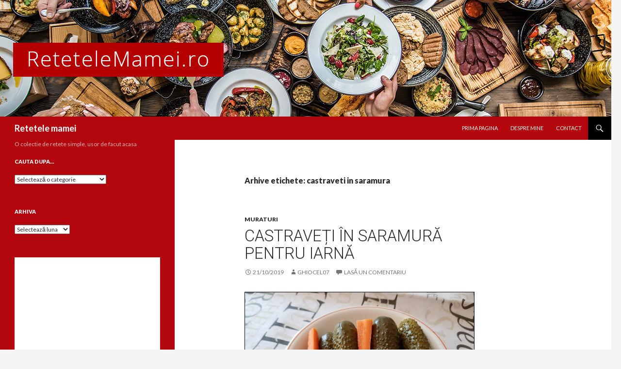

--- FILE ---
content_type: text/html; charset=UTF-8
request_url: https://retetelemamei.ro/tag/castraveti-in-saramura/
body_size: 10241
content:
<!DOCTYPE html>
<!--[if IE 7]><html
class="ie ie7" lang=ro-RO>
<![endif]-->
<!--[if IE 8]><html
class="ie ie8" lang=ro-RO>
<![endif]-->
<!--[if !(IE 7) & !(IE 8)]><!--><html
lang=ro-RO>
<!--<![endif]--><head><meta
charset="UTF-8"><meta
name="viewport" content="width=device-width"><title>castraveti in saramura Archives - Retetele mamei</title><link
rel=profile href=https://gmpg.org/xfn/11><link
rel=pingback href=https://retetelemamei.ro/xmlrpc.php>
<!--[if lt IE 9]> <script src="https://retetelemamei.ro/wp-content/themes/twentyfourteen/js/html5.js?ver=3.7.0"></script> <![endif]--><meta
name='robots' content='noindex, follow'><meta
property="og:locale" content="ro_RO"><meta
property="og:type" content="article"><meta
property="og:title" content="castraveti in saramura Archives - Retetele mamei"><meta
property="og:url" content="https://retetelemamei.ro/tag/castraveti-in-saramura/"><meta
property="og:site_name" content="Retetele mamei"><meta
name="twitter:card" content="summary_large_image"> <script type=application/ld+json class=yoast-schema-graph>{"@context":"https://schema.org","@graph":[{"@type":"CollectionPage","@id":"https://retetelemamei.ro/tag/castraveti-in-saramura/","url":"https://retetelemamei.ro/tag/castraveti-in-saramura/","name":"castraveti in saramura Archives - Retetele mamei","isPartOf":{"@id":"https://retetelemamei.ro/#website"},"breadcrumb":{"@id":"https://retetelemamei.ro/tag/castraveti-in-saramura/#breadcrumb"},"inLanguage":"ro-RO"},{"@type":"BreadcrumbList","@id":"https://retetelemamei.ro/tag/castraveti-in-saramura/#breadcrumb","itemListElement":[{"@type":"ListItem","position":1,"name":"Prima pagină","item":"https://retetelemamei.ro/"},{"@type":"ListItem","position":2,"name":"castraveti in saramura"}]},{"@type":"WebSite","@id":"https://retetelemamei.ro/#website","url":"https://retetelemamei.ro/","name":"Retetele mamei","description":"O colectie de retete simple, usor de facut acasa","publisher":{"@id":"https://retetelemamei.ro/#/schema/person/c0c48f8352c470779464fef47c2fca25"},"potentialAction":[{"@type":"SearchAction","target":{"@type":"EntryPoint","urlTemplate":"https://retetelemamei.ro/?s={search_term_string}"},"query-input":{"@type":"PropertyValueSpecification","valueRequired":true,"valueName":"search_term_string"}}],"inLanguage":"ro-RO"},{"@type":["Person","Organization"],"@id":"https://retetelemamei.ro/#/schema/person/c0c48f8352c470779464fef47c2fca25","name":"ghiocel07","image":{"@type":"ImageObject","inLanguage":"ro-RO","@id":"https://retetelemamei.ro/#/schema/person/image/","url":"https://secure.gravatar.com/avatar/e732c2735cc735deb434dda68ff58fe1?s=96&d=mm&r=g","contentUrl":"https://secure.gravatar.com/avatar/e732c2735cc735deb434dda68ff58fe1?s=96&d=mm&r=g","caption":"ghiocel07"},"logo":{"@id":"https://retetelemamei.ro/#/schema/person/image/"}}]}</script> <link
rel=dns-prefetch href=//fonts.googleapis.com><link
href=https://fonts.gstatic.com crossorigin rel=preconnect><link
rel=alternate type=application/rss+xml title="Retetele mamei &raquo; Flux" href=https://retetelemamei.ro/feed/ ><link
rel=alternate type=application/rss+xml title="Retetele mamei &raquo; Flux comentarii" href=https://retetelemamei.ro/comments/feed/ ><link
rel=alternate type=application/rss+xml title="Retetele mamei &raquo; Flux etichetă castraveti in saramura" href=https://retetelemamei.ro/tag/castraveti-in-saramura/feed/ > <script>window._wpemojiSettings = {"baseUrl":"https:\/\/s.w.org\/images\/core\/emoji\/14.0.0\/72x72\/","ext":".png","svgUrl":"https:\/\/s.w.org\/images\/core\/emoji\/14.0.0\/svg\/","svgExt":".svg","source":{"concatemoji":"https:\/\/retetelemamei.ro\/wp-includes\/js\/wp-emoji-release.min.js?ver=6.4.7"}};
/*! This file is auto-generated */
!function(i,n){var o,s,e;function c(e){try{var t={supportTests:e,timestamp:(new Date).valueOf()};sessionStorage.setItem(o,JSON.stringify(t))}catch(e){}}function p(e,t,n){e.clearRect(0,0,e.canvas.width,e.canvas.height),e.fillText(t,0,0);var t=new Uint32Array(e.getImageData(0,0,e.canvas.width,e.canvas.height).data),r=(e.clearRect(0,0,e.canvas.width,e.canvas.height),e.fillText(n,0,0),new Uint32Array(e.getImageData(0,0,e.canvas.width,e.canvas.height).data));return t.every(function(e,t){return e===r[t]})}function u(e,t,n){switch(t){case"flag":return n(e,"\ud83c\udff3\ufe0f\u200d\u26a7\ufe0f","\ud83c\udff3\ufe0f\u200b\u26a7\ufe0f")?!1:!n(e,"\ud83c\uddfa\ud83c\uddf3","\ud83c\uddfa\u200b\ud83c\uddf3")&&!n(e,"\ud83c\udff4\udb40\udc67\udb40\udc62\udb40\udc65\udb40\udc6e\udb40\udc67\udb40\udc7f","\ud83c\udff4\u200b\udb40\udc67\u200b\udb40\udc62\u200b\udb40\udc65\u200b\udb40\udc6e\u200b\udb40\udc67\u200b\udb40\udc7f");case"emoji":return!n(e,"\ud83e\udef1\ud83c\udffb\u200d\ud83e\udef2\ud83c\udfff","\ud83e\udef1\ud83c\udffb\u200b\ud83e\udef2\ud83c\udfff")}return!1}function f(e,t,n){var r="undefined"!=typeof WorkerGlobalScope&&self instanceof WorkerGlobalScope?new OffscreenCanvas(300,150):i.createElement("canvas"),a=r.getContext("2d",{willReadFrequently:!0}),o=(a.textBaseline="top",a.font="600 32px Arial",{});return e.forEach(function(e){o[e]=t(a,e,n)}),o}function t(e){var t=i.createElement("script");t.src=e,t.defer=!0,i.head.appendChild(t)}"undefined"!=typeof Promise&&(o="wpEmojiSettingsSupports",s=["flag","emoji"],n.supports={everything:!0,everythingExceptFlag:!0},e=new Promise(function(e){i.addEventListener("DOMContentLoaded",e,{once:!0})}),new Promise(function(t){var n=function(){try{var e=JSON.parse(sessionStorage.getItem(o));if("object"==typeof e&&"number"==typeof e.timestamp&&(new Date).valueOf()<e.timestamp+604800&&"object"==typeof e.supportTests)return e.supportTests}catch(e){}return null}();if(!n){if("undefined"!=typeof Worker&&"undefined"!=typeof OffscreenCanvas&&"undefined"!=typeof URL&&URL.createObjectURL&&"undefined"!=typeof Blob)try{var e="postMessage("+f.toString()+"("+[JSON.stringify(s),u.toString(),p.toString()].join(",")+"));",r=new Blob([e],{type:"text/javascript"}),a=new Worker(URL.createObjectURL(r),{name:"wpTestEmojiSupports"});return void(a.onmessage=function(e){c(n=e.data),a.terminate(),t(n)})}catch(e){}c(n=f(s,u,p))}t(n)}).then(function(e){for(var t in e)n.supports[t]=e[t],n.supports.everything=n.supports.everything&&n.supports[t],"flag"!==t&&(n.supports.everythingExceptFlag=n.supports.everythingExceptFlag&&n.supports[t]);n.supports.everythingExceptFlag=n.supports.everythingExceptFlag&&!n.supports.flag,n.DOMReady=!1,n.readyCallback=function(){n.DOMReady=!0}}).then(function(){return e}).then(function(){var e;n.supports.everything||(n.readyCallback(),(e=n.source||{}).concatemoji?t(e.concatemoji):e.wpemoji&&e.twemoji&&(t(e.twemoji),t(e.wpemoji)))}))}((window,document),window._wpemojiSettings);</script> <style id=wp-emoji-styles-inline-css>img.wp-smiley,img.emoji{display:inline !important;border:none !important;box-shadow:none !important;height:1em !important;width:1em !important;margin:0
0.07em !important;vertical-align:-0.1em !important;background:none !important;padding:0
!important}</style><link
rel=stylesheet href="https://retetelemamei.ro/?w3tc_minify=a5ff7.css" media=all><style id=wp-block-library-theme-inline-css>.wp-block-audio
figcaption{color:#555;font-size:13px;text-align:center}.is-dark-theme .wp-block-audio
figcaption{color:hsla(0,0%,100%,.65)}.wp-block-audio{margin:0
0 1em}.wp-block-code{border:1px
solid #ccc;border-radius:4px;font-family:Menlo,Consolas,monaco,monospace;padding:.8em 1em}.wp-block-embed
figcaption{color:#555;font-size:13px;text-align:center}.is-dark-theme .wp-block-embed
figcaption{color:hsla(0,0%,100%,.65)}.wp-block-embed{margin:0
0 1em}.blocks-gallery-caption{color:#555;font-size:13px;text-align:center}.is-dark-theme .blocks-gallery-caption{color:hsla(0,0%,100%,.65)}.wp-block-image
figcaption{color:#555;font-size:13px;text-align:center}.is-dark-theme .wp-block-image
figcaption{color:hsla(0,0%,100%,.65)}.wp-block-image{margin:0
0 1em}.wp-block-pullquote{border-bottom:4px solid;border-top:4px solid;color:currentColor;margin-bottom:1.75em}.wp-block-pullquote cite,.wp-block-pullquote footer,.wp-block-pullquote__citation{color:currentColor;font-size:.8125em;font-style:normal;text-transform:uppercase}.wp-block-quote{border-left:.25em solid;margin:0
0 1.75em;padding-left:1em}.wp-block-quote cite,.wp-block-quote
footer{color:currentColor;font-size:.8125em;font-style:normal;position:relative}.wp-block-quote.has-text-align-right{border-left:none;border-right:.25em solid;padding-left:0;padding-right:1em}.wp-block-quote.has-text-align-center{border:none;padding-left:0}.wp-block-quote.is-large,.wp-block-quote.is-style-large,.wp-block-quote.is-style-plain{border:none}.wp-block-search .wp-block-search__label{font-weight:700}.wp-block-search__button{border:1px
solid #ccc;padding:.375em .625em}:where(.wp-block-group.has-background){padding:1.25em 2.375em}.wp-block-separator.has-css-opacity{opacity:.4}.wp-block-separator{border:none;border-bottom:2px solid;margin-left:auto;margin-right:auto}.wp-block-separator.has-alpha-channel-opacity{opacity:1}.wp-block-separator:not(.is-style-wide):not(.is-style-dots){width:100px}.wp-block-separator.has-background:not(.is-style-dots){border-bottom:none;height:1px}.wp-block-separator.has-background:not(.is-style-wide):not(.is-style-dots){height:2px}.wp-block-table{margin:0
0 1em}.wp-block-table td,.wp-block-table
th{word-break:normal}.wp-block-table
figcaption{color:#555;font-size:13px;text-align:center}.is-dark-theme .wp-block-table
figcaption{color:hsla(0,0%,100%,.65)}.wp-block-video
figcaption{color:#555;font-size:13px;text-align:center}.is-dark-theme .wp-block-video
figcaption{color:hsla(0,0%,100%,.65)}.wp-block-video{margin:0
0 1em}.wp-block-template-part.has-background{margin-bottom:0;margin-top:0;padding:1.25em 2.375em}</style><style id=classic-theme-styles-inline-css>/*! This file is auto-generated */
.wp-block-button__link{color:#fff;background-color:#32373c;border-radius:9999px;box-shadow:none;text-decoration:none;padding:calc(.667em + 2px) calc(1.333em + 2px);font-size:1.125em}.wp-block-file__button{background:#32373c;color:#fff;text-decoration:none}</style><style id=global-styles-inline-css>/*<![CDATA[*/body{--wp--preset--color--black:#000;--wp--preset--color--cyan-bluish-gray:#abb8c3;--wp--preset--color--white:#fff;--wp--preset--color--pale-pink:#f78da7;--wp--preset--color--vivid-red:#cf2e2e;--wp--preset--color--luminous-vivid-orange:#ff6900;--wp--preset--color--luminous-vivid-amber:#fcb900;--wp--preset--color--light-green-cyan:#7bdcb5;--wp--preset--color--vivid-green-cyan:#00d084;--wp--preset--color--pale-cyan-blue:#8ed1fc;--wp--preset--color--vivid-cyan-blue:#0693e3;--wp--preset--color--vivid-purple:#9b51e0;--wp--preset--color--green:#24890d;--wp--preset--color--dark-gray:#2b2b2b;--wp--preset--color--medium-gray:#767676;--wp--preset--color--light-gray:#f5f5f5;--wp--preset--gradient--vivid-cyan-blue-to-vivid-purple:linear-gradient(135deg,rgba(6,147,227,1) 0%,rgb(155,81,224) 100%);--wp--preset--gradient--light-green-cyan-to-vivid-green-cyan:linear-gradient(135deg,rgb(122,220,180) 0%,rgb(0,208,130) 100%);--wp--preset--gradient--luminous-vivid-amber-to-luminous-vivid-orange:linear-gradient(135deg,rgba(252,185,0,1) 0%,rgba(255,105,0,1) 100%);--wp--preset--gradient--luminous-vivid-orange-to-vivid-red:linear-gradient(135deg,rgba(255,105,0,1) 0%,rgb(207,46,46) 100%);--wp--preset--gradient--very-light-gray-to-cyan-bluish-gray:linear-gradient(135deg,rgb(238,238,238) 0%,rgb(169,184,195) 100%);--wp--preset--gradient--cool-to-warm-spectrum:linear-gradient(135deg,rgb(74,234,220) 0%,rgb(151,120,209) 20%,rgb(207,42,186) 40%,rgb(238,44,130) 60%,rgb(251,105,98) 80%,rgb(254,248,76) 100%);--wp--preset--gradient--blush-light-purple:linear-gradient(135deg,rgb(255,206,236) 0%,rgb(152,150,240) 100%);--wp--preset--gradient--blush-bordeaux:linear-gradient(135deg,rgb(254,205,165) 0%,rgb(254,45,45) 50%,rgb(107,0,62) 100%);--wp--preset--gradient--luminous-dusk:linear-gradient(135deg,rgb(255,203,112) 0%,rgb(199,81,192) 50%,rgb(65,88,208) 100%);--wp--preset--gradient--pale-ocean:linear-gradient(135deg,rgb(255,245,203) 0%,rgb(182,227,212) 50%,rgb(51,167,181) 100%);--wp--preset--gradient--electric-grass:linear-gradient(135deg,rgb(202,248,128) 0%,rgb(113,206,126) 100%);--wp--preset--gradient--midnight:linear-gradient(135deg,rgb(2,3,129) 0%,rgb(40,116,252) 100%);--wp--preset--font-size--small:13px;--wp--preset--font-size--medium:20px;--wp--preset--font-size--large:36px;--wp--preset--font-size--x-large:42px;--wp--preset--spacing--20:0.44rem;--wp--preset--spacing--30:0.67rem;--wp--preset--spacing--40:1rem;--wp--preset--spacing--50:1.5rem;--wp--preset--spacing--60:2.25rem;--wp--preset--spacing--70:3.38rem;--wp--preset--spacing--80:5.06rem;--wp--preset--shadow--natural:6px 6px 9px rgba(0, 0, 0, 0.2);--wp--preset--shadow--deep:12px 12px 50px rgba(0, 0, 0, 0.4);--wp--preset--shadow--sharp:6px 6px 0px rgba(0, 0, 0, 0.2);--wp--preset--shadow--outlined:6px 6px 0px -3px rgba(255, 255, 255, 1), 6px 6px rgba(0, 0, 0, 1);--wp--preset--shadow--crisp:6px 6px 0px rgba(0, 0, 0, 1)}:where(.is-layout-flex){gap:0.5em}:where(.is-layout-grid){gap:0.5em}body .is-layout-flow>.alignleft{float:left;margin-inline-start:0;margin-inline-end:2em}body .is-layout-flow>.alignright{float:right;margin-inline-start:2em;margin-inline-end:0}body .is-layout-flow>.aligncenter{margin-left:auto !important;margin-right:auto !important}body .is-layout-constrained>.alignleft{float:left;margin-inline-start:0;margin-inline-end:2em}body .is-layout-constrained>.alignright{float:right;margin-inline-start:2em;margin-inline-end:0}body .is-layout-constrained>.aligncenter{margin-left:auto !important;margin-right:auto !important}body .is-layout-constrained>:where(:not(.alignleft):not(.alignright):not(.alignfull)){max-width:var(--wp--style--global--content-size);margin-left:auto !important;margin-right:auto !important}body .is-layout-constrained>.alignwide{max-width:var(--wp--style--global--wide-size)}body .is-layout-flex{display:flex}body .is-layout-flex{flex-wrap:wrap;align-items:center}body .is-layout-flex>*{margin:0}body .is-layout-grid{display:grid}body .is-layout-grid>*{margin:0}:where(.wp-block-columns.is-layout-flex){gap:2em}:where(.wp-block-columns.is-layout-grid){gap:2em}:where(.wp-block-post-template.is-layout-flex){gap:1.25em}:where(.wp-block-post-template.is-layout-grid){gap:1.25em}.has-black-color{color:var(--wp--preset--color--black) !important}.has-cyan-bluish-gray-color{color:var(--wp--preset--color--cyan-bluish-gray) !important}.has-white-color{color:var(--wp--preset--color--white) !important}.has-pale-pink-color{color:var(--wp--preset--color--pale-pink) !important}.has-vivid-red-color{color:var(--wp--preset--color--vivid-red) !important}.has-luminous-vivid-orange-color{color:var(--wp--preset--color--luminous-vivid-orange) !important}.has-luminous-vivid-amber-color{color:var(--wp--preset--color--luminous-vivid-amber) !important}.has-light-green-cyan-color{color:var(--wp--preset--color--light-green-cyan) !important}.has-vivid-green-cyan-color{color:var(--wp--preset--color--vivid-green-cyan) !important}.has-pale-cyan-blue-color{color:var(--wp--preset--color--pale-cyan-blue) !important}.has-vivid-cyan-blue-color{color:var(--wp--preset--color--vivid-cyan-blue) !important}.has-vivid-purple-color{color:var(--wp--preset--color--vivid-purple) !important}.has-black-background-color{background-color:var(--wp--preset--color--black) !important}.has-cyan-bluish-gray-background-color{background-color:var(--wp--preset--color--cyan-bluish-gray) !important}.has-white-background-color{background-color:var(--wp--preset--color--white) !important}.has-pale-pink-background-color{background-color:var(--wp--preset--color--pale-pink) !important}.has-vivid-red-background-color{background-color:var(--wp--preset--color--vivid-red) !important}.has-luminous-vivid-orange-background-color{background-color:var(--wp--preset--color--luminous-vivid-orange) !important}.has-luminous-vivid-amber-background-color{background-color:var(--wp--preset--color--luminous-vivid-amber) !important}.has-light-green-cyan-background-color{background-color:var(--wp--preset--color--light-green-cyan) !important}.has-vivid-green-cyan-background-color{background-color:var(--wp--preset--color--vivid-green-cyan) !important}.has-pale-cyan-blue-background-color{background-color:var(--wp--preset--color--pale-cyan-blue) !important}.has-vivid-cyan-blue-background-color{background-color:var(--wp--preset--color--vivid-cyan-blue) !important}.has-vivid-purple-background-color{background-color:var(--wp--preset--color--vivid-purple) !important}.has-black-border-color{border-color:var(--wp--preset--color--black) !important}.has-cyan-bluish-gray-border-color{border-color:var(--wp--preset--color--cyan-bluish-gray) !important}.has-white-border-color{border-color:var(--wp--preset--color--white) !important}.has-pale-pink-border-color{border-color:var(--wp--preset--color--pale-pink) !important}.has-vivid-red-border-color{border-color:var(--wp--preset--color--vivid-red) !important}.has-luminous-vivid-orange-border-color{border-color:var(--wp--preset--color--luminous-vivid-orange) !important}.has-luminous-vivid-amber-border-color{border-color:var(--wp--preset--color--luminous-vivid-amber) !important}.has-light-green-cyan-border-color{border-color:var(--wp--preset--color--light-green-cyan) !important}.has-vivid-green-cyan-border-color{border-color:var(--wp--preset--color--vivid-green-cyan) !important}.has-pale-cyan-blue-border-color{border-color:var(--wp--preset--color--pale-cyan-blue) !important}.has-vivid-cyan-blue-border-color{border-color:var(--wp--preset--color--vivid-cyan-blue) !important}.has-vivid-purple-border-color{border-color:var(--wp--preset--color--vivid-purple) !important}.has-vivid-cyan-blue-to-vivid-purple-gradient-background{background:var(--wp--preset--gradient--vivid-cyan-blue-to-vivid-purple) !important}.has-light-green-cyan-to-vivid-green-cyan-gradient-background{background:var(--wp--preset--gradient--light-green-cyan-to-vivid-green-cyan) !important}.has-luminous-vivid-amber-to-luminous-vivid-orange-gradient-background{background:var(--wp--preset--gradient--luminous-vivid-amber-to-luminous-vivid-orange) !important}.has-luminous-vivid-orange-to-vivid-red-gradient-background{background:var(--wp--preset--gradient--luminous-vivid-orange-to-vivid-red) !important}.has-very-light-gray-to-cyan-bluish-gray-gradient-background{background:var(--wp--preset--gradient--very-light-gray-to-cyan-bluish-gray) !important}.has-cool-to-warm-spectrum-gradient-background{background:var(--wp--preset--gradient--cool-to-warm-spectrum) !important}.has-blush-light-purple-gradient-background{background:var(--wp--preset--gradient--blush-light-purple) !important}.has-blush-bordeaux-gradient-background{background:var(--wp--preset--gradient--blush-bordeaux) !important}.has-luminous-dusk-gradient-background{background:var(--wp--preset--gradient--luminous-dusk) !important}.has-pale-ocean-gradient-background{background:var(--wp--preset--gradient--pale-ocean) !important}.has-electric-grass-gradient-background{background:var(--wp--preset--gradient--electric-grass) !important}.has-midnight-gradient-background{background:var(--wp--preset--gradient--midnight) !important}.has-small-font-size{font-size:var(--wp--preset--font-size--small) !important}.has-medium-font-size{font-size:var(--wp--preset--font-size--medium) !important}.has-large-font-size{font-size:var(--wp--preset--font-size--large) !important}.has-x-large-font-size{font-size:var(--wp--preset--font-size--x-large) !important}.wp-block-navigation a:where(:not(.wp-element-button)){color:inherit}:where(.wp-block-post-template.is-layout-flex){gap:1.25em}:where(.wp-block-post-template.is-layout-grid){gap:1.25em}:where(.wp-block-columns.is-layout-flex){gap:2em}:where(.wp-block-columns.is-layout-grid){gap:2em}.wp-block-pullquote{font-size:1.5em;line-height:1.6}/*]]>*/</style><link
rel=stylesheet href="https://retetelemamei.ro/?w3tc_minify=6cc73.css" media=all><link
rel=stylesheet id=twentyfourteen-lato-css href='https://fonts.googleapis.com/css?family=Lato%3A300%2C400%2C700%2C900%2C300italic%2C400italic%2C700italic&#038;subset=latin%2Clatin-ext&#038;display=fallback' media=all><link
rel=stylesheet href="https://retetelemamei.ro/?w3tc_minify=163d3.css" media=all><!--[if lt IE 9]><link
rel=stylesheet id=twentyfourteen-ie-css href='https://retetelemamei.ro/wp-content/themes/twentyfourteen/css/ie.css?ver=20140701' media=all>
<![endif]--> <script src="https://retetelemamei.ro/?w3tc_minify=818c0.js"></script> <link
rel=https://api.w.org/ href=https://retetelemamei.ro/wp-json/ ><link
rel=alternate type=application/json href=https://retetelemamei.ro/wp-json/wp/v2/tags/1392><link
rel=EditURI type=application/rsd+xml title=RSD href=https://retetelemamei.ro/xmlrpc.php?rsd><link
rel=preconnect href=https://fonts.googleapis.com><link
rel=preconnect href=https://fonts.gstatic.com crossorigin><link
href="https://fonts.googleapis.com/css2?family=Roboto:wght@300&display=swap" rel=stylesheet><style>.recentcomments
a{display:inline !important;padding:0
!important;margin:0
!important}</style><style id=twentyfourteen-header-css>.site-title
a{color:#fff}</style></head><body
class="archive tag tag-castraveti-in-saramura tag-1392 wp-embed-responsive group-blog header-image list-view full-width footer-widgets"><div
id=page class="hfeed site"><div
id=site-header>
<a
href=https://retetelemamei.ro/ rel=home>
<img
src=https://retetelemamei.ro/wp-content/uploads/2020/10/headertop-2.jpg width=1260 height=240 alt="Retetele mamei">
</a></div><header
id=masthead class=site-header><div
class=header-main><h1 class="site-title"><a
href=https://retetelemamei.ro/ rel=home>Retetele mamei</a></h1><div
class=search-toggle>
<a
href=#search-container class=screen-reader-text aria-expanded=false aria-controls=search-container>Caută</a></div><nav
id=primary-navigation class="site-navigation primary-navigation">
<button
class=menu-toggle>Meniu principal</button>
<a
class="screen-reader-text skip-link" href=#content>Sari la conținut</a><div
class=menu-nav_menu-container><ul
id=primary-menu class=nav-menu><li
id=menu-item-5935 class="menu-item menu-item-type-custom menu-item-object-custom menu-item-home menu-item-5935"><a href="https://retetelemamei.ro">Prima pagina</a></li>
<li
id=menu-item-5936 class="menu-item menu-item-type-custom menu-item-object-custom menu-item-5936"><a href="https://retetelemamei.ro/despre_mine">Despre mine</a></li>
<li
id=menu-item-5937 class="menu-item menu-item-type-custom menu-item-object-custom menu-item-5937"><a href="https://retetelemamei.ro/contact">Contact</a></li></ul></div></nav></div><div
id=search-container class="search-box-wrapper hide"><div
class=search-box><form
role=search method=get class=search-form action=https://retetelemamei.ro/ >
<label>
<span
class=screen-reader-text>Caută după:</span>
<input
type=search class=search-field placeholder=Căutare&hellip; value name=s>
</label>
<input
type=submit class=search-submit value=Caută></form></div></div></header><div
id=main class=site-main><section
id=primary class=content-area><div
id=content class=site-content role=main><header
class=archive-header><h1 class="archive-title">
Arhive etichete: castraveti in saramura</h1></header><article
id=post-18911 class="post-18911 post type-post status-publish format-standard hentry category-muraturi tag-castraveti-2 tag-castraveti-in-saramura tag-muratura"><header
class=entry-header><div
class=entry-meta>
<span
class=cat-links><a
href=https://retetelemamei.ro/category/muraturi/ rel="category tag">Muraturi</a></span></div><h1 class="entry-title"><a
href=https://retetelemamei.ro/2019/10/21/castraveti-in-saramura-pentru-iarna/ rel=bookmark>Castraveți în saramură pentru iarnă</a></h1><div
class=entry-meta>
<span
class=entry-date><a
href=https://retetelemamei.ro/2019/10/21/castraveti-in-saramura-pentru-iarna/ rel=bookmark><time
class=entry-date datetime=2019-10-21T09:35:53+03:00>21/10/2019</time></a></span> <span
class=byline><span
class="author vcard"><a
class="url fn n" href=https://retetelemamei.ro/author/ghiocel07/ rel=author>ghiocel07</a></span></span>		<span
class=comments-link><a
href=https://retetelemamei.ro/2019/10/21/castraveti-in-saramura-pentru-iarna/#respond>Lasă un comentariu</a></span></div></header><div
class=entry-content><p
style="text-align: center;"><a href="https://retetelemamei.ro/wp-content/uploads/2019/10/20191015_115333.jpg"><img fetchpriority=high decoding=async class="alignnone size-full wp-image-18968" src="https://retetelemamei.ro/wp-content/uploads/2019/10/20191015_115333.jpg" alt width=500 height=375></a></p><p><strong>Ingrediente:</strong> 3 kg castraveți mici, 3-4 morcovi, 2-3 fire hrean, mărar uscat, frunze de țelină, cimbru uscat, boabe de piper, foi de dafin, 2 litri apă, 2 linguri sare pentru murături</p><p> <a
href=https://retetelemamei.ro/2019/10/21/castraveti-in-saramura-pentru-iarna/#more-18911 class=more-link>Citește în continuare <span
class=screen-reader-text>Castraveți în saramură pentru iarnă</span> <span
class=meta-nav>&rarr;</span></a></p></div><footer
class=entry-meta><span
class=tag-links><a
href=https://retetelemamei.ro/tag/castraveti-2/ rel=tag>castraveti</a><a
href=https://retetelemamei.ro/tag/castraveti-in-saramura/ rel=tag>castraveti in saramura</a><a
href=https://retetelemamei.ro/tag/muratura/ rel=tag>muratura</a></span></footer></article></div></section><div
id=secondary><h2 class="site-description">O colectie de retete simple, usor de facut acasa</h2><div
id=primary-sidebar class="primary-sidebar widget-area" role=complementary><aside
id=categories-2 class="widget widget_categories"><h1 class="widget-title">Cauta dupa&#8230;</h1><form
action=https://retetelemamei.ro method=get><label
class=screen-reader-text for=cat>Cauta dupa&#8230;</label><select
name=cat id=cat class=postform><option
value=-1>Selectează o categorie</option><option
class=level-0 value=8>Aniversare</option><option
class=level-0 value=10>Aperitiv</option><option
class=level-0 value=17>Bauturi</option><option
class=level-0 value=19>Biscuiti</option><option
class=level-0 value=20>Biscuiti spritati</option><option
class=level-0 value=21>Blog</option><option
class=level-0 value=24>Bomboane</option><option
class=level-0 value=618>Briose</option><option
class=level-0 value=29>Bucatarie</option><option
class=level-0 value=30>Budinca</option><option
class=level-0 value=33>Cadou</option><option
class=level-0 value=1108>Carne de pui</option><option
class=level-0 value=45>Carte de bucate</option><option
class=level-0 value=50>Chec</option><option
class=level-0 value=1204>Cheesecake</option><option
class=level-0 value=1177>Chifle</option><option
class=level-0 value=51>Chiftelute</option><option
class=level-0 value=53>Ciocolata</option><option
class=level-0 value=55>Ciorba</option><option
class=level-0 value=58>Clatite</option><option
class=level-0 value=274>Concurs</option><option
class=level-0 value=62>Condimente</option><option
class=level-0 value=64>Conserve</option><option
class=level-0 value=1026>Cornuri</option><option
class=level-0 value=68>covrigi</option><option
class=level-0 value=69>Cozonac</option><option
class=level-0 value=70>Craciun</option><option
class=level-0 value=71>Crema</option><option
class=level-0 value=75>Curiozitati</option><option
class=level-0 value=850>Decoratiuni</option><option
class=level-0 value=76>Desert</option><option
class=level-0 value=78>Dovleac</option><option
class=level-0 value=1023>Dulceata</option><option
class=level-0 value=86>Ecler</option><option
class=level-0 value=89>Eveniment</option><option
class=level-0 value=1116>Food Panda</option><option
class=level-0 value=100>Friptura</option><option
class=level-0 value=1421>Friteuza cu aer cald</option><option
class=level-0 value=103>Fursecuri</option><option
class=level-0 value=104>Galuste</option><option
class=level-0 value=105>Garnitura</option><option
class=level-0 value=275>Ghiveci</option><option
class=level-0 value=110>Gogosi</option><option
class=level-0 value=111>Gratar</option><option
class=level-0 value=1275>Guguluf</option><option
class=level-0 value=122>Inghetata</option><option
class=level-0 value=1070>Ingrediente</option><option
class=level-0 value=126>Langosi</option><option
class=level-0 value=130>Legume</option><option
class=level-0 value=1125>Maioneza</option><option
class=level-0 value=137>Mama</option><option
class=level-0 value=138>Mamaliga</option><option
class=level-0 value=139>Mancare</option><option
class=level-0 value=926>Mancare chinezeasca</option><option
class=level-0 value=148>Meniu de nunta</option><option
class=level-0 value=150>Mic dejun</option><option
class=level-0 value=153>Mirodenii</option><option
class=level-0 value=157>Mucenici</option><option
class=level-0 value=158>Muffins</option><option
class=level-0 value=160>Muraturi</option><option
class=level-0 value=162>Musaca</option><option
class=level-0 value=1017>Napolitana</option><option
class=level-0 value=1477>Oala sub presiune Tefal</option><option
class=level-0 value=166>Omleta</option><option
class=level-0 value=169>Paine de casa</option><option
class=level-0 value=173>Papanasi</option><option
class=level-0 value=176>Paste fainoase</option><option
class=level-0 value=177>Pateuri</option><option
class=level-0 value=182>Peste</option><option
class=level-0 value=183>Piata</option><option
class=level-0 value=276>Pilaf</option><option
class=level-0 value=189>Pizza</option><option
class=level-0 value=190>Placinta</option><option
class=level-0 value=193>Prajitura</option><option
class=level-0 value=194>Prajitura cu foi</option><option
class=level-0 value=196>Premiu</option><option
class=level-0 value=1050>Preparate cu carne de pui</option><option
class=level-0 value=1347>Preparate cu dovleac</option><option
class=level-0 value=811>Preparate de post</option><option
class=level-0 value=1479>Preparate la friteuza cu aer cald</option><option
class=level-0 value=198>Prieteni</option><option
class=level-0 value=200>Primavara</option><option
class=level-0 value=201>Provocare</option><option
class=level-0 value=277>Rasol</option><option
class=level-0 value=949>Retete de post</option><option
class=level-0 value=212>Rulada</option><option
class=level-0 value=214>Salam de biscuiti</option><option
class=level-0 value=215>Salata</option><option
class=level-0 value=218>Saratele</option><option
class=level-0 value=219>Sarbatoare</option><option
class=level-0 value=221>Sarmale</option><option
class=level-0 value=224>Sfaturi practice</option><option
class=level-0 value=818>Shopping</option><option
class=level-0 value=1012>Smoothie</option><option
class=level-0 value=227>Snitel</option><option
class=level-0 value=230>Sos</option><option
class=level-0 value=992>Strudel</option><option
class=level-0 value=237>Sufleu</option><option
class=level-0 value=239>Supa</option><option
class=level-0 value=1079>Taitei</option><option
class=level-0 value=242>Tarta</option><option
class=level-0 value=246>Toamna</option><option
class=level-0 value=247>Tocana</option><option
class=level-0 value=248>Tort</option><option
class=level-0 value=250>Turta dulce</option><option
class=level-0 value=1>Uncategorized</option><option
class=level-0 value=551>Ustensile de bucatarie</option><option
class=level-0 value=262>Waffe</option><option
class=level-0 value=264>Zacusca</option>
</select></form><script>(function() {
	var dropdown = document.getElementById( "cat" );
	function onCatChange() {
		if ( dropdown.options[ dropdown.selectedIndex ].value > 0 ) {
			dropdown.parentNode.submit();
		}
	}
	dropdown.onchange = onCatChange;
})();</script> </aside><aside
id=archives-2 class="widget widget_archive"><h1 class="widget-title">Arhiva</h1>		<label
class=screen-reader-text for=archives-dropdown-2>Arhiva</label>
<select
id=archives-dropdown-2 name=archive-dropdown><option
value>Selectează luna</option><option
value=https://retetelemamei.ro/2025/11/ > noiembrie 2025</option><option
value=https://retetelemamei.ro/2025/10/ > octombrie 2025</option><option
value=https://retetelemamei.ro/2025/09/ > septembrie 2025</option><option
value=https://retetelemamei.ro/2025/08/ > august 2025</option><option
value=https://retetelemamei.ro/2025/07/ > iulie 2025</option><option
value=https://retetelemamei.ro/2025/06/ > iunie 2025</option><option
value=https://retetelemamei.ro/2025/05/ > mai 2025</option><option
value=https://retetelemamei.ro/2025/04/ > aprilie 2025</option><option
value=https://retetelemamei.ro/2025/01/ > ianuarie 2025</option><option
value=https://retetelemamei.ro/2024/12/ > decembrie 2024</option><option
value=https://retetelemamei.ro/2024/11/ > noiembrie 2024</option><option
value=https://retetelemamei.ro/2024/09/ > septembrie 2024</option><option
value=https://retetelemamei.ro/2024/08/ > august 2024</option><option
value=https://retetelemamei.ro/2024/07/ > iulie 2024</option><option
value=https://retetelemamei.ro/2024/06/ > iunie 2024</option><option
value=https://retetelemamei.ro/2024/05/ > mai 2024</option><option
value=https://retetelemamei.ro/2024/04/ > aprilie 2024</option><option
value=https://retetelemamei.ro/2024/03/ > martie 2024</option><option
value=https://retetelemamei.ro/2024/02/ > februarie 2024</option><option
value=https://retetelemamei.ro/2024/01/ > ianuarie 2024</option><option
value=https://retetelemamei.ro/2023/12/ > decembrie 2023</option><option
value=https://retetelemamei.ro/2023/11/ > noiembrie 2023</option><option
value=https://retetelemamei.ro/2023/10/ > octombrie 2023</option><option
value=https://retetelemamei.ro/2023/09/ > septembrie 2023</option><option
value=https://retetelemamei.ro/2023/08/ > august 2023</option><option
value=https://retetelemamei.ro/2023/07/ > iulie 2023</option><option
value=https://retetelemamei.ro/2023/06/ > iunie 2023</option><option
value=https://retetelemamei.ro/2023/05/ > mai 2023</option><option
value=https://retetelemamei.ro/2023/04/ > aprilie 2023</option><option
value=https://retetelemamei.ro/2023/03/ > martie 2023</option><option
value=https://retetelemamei.ro/2023/02/ > februarie 2023</option><option
value=https://retetelemamei.ro/2023/01/ > ianuarie 2023</option><option
value=https://retetelemamei.ro/2022/10/ > octombrie 2022</option><option
value=https://retetelemamei.ro/2022/09/ > septembrie 2022</option><option
value=https://retetelemamei.ro/2022/07/ > iulie 2022</option><option
value=https://retetelemamei.ro/2022/06/ > iunie 2022</option><option
value=https://retetelemamei.ro/2022/05/ > mai 2022</option><option
value=https://retetelemamei.ro/2022/04/ > aprilie 2022</option><option
value=https://retetelemamei.ro/2022/03/ > martie 2022</option><option
value=https://retetelemamei.ro/2022/02/ > februarie 2022</option><option
value=https://retetelemamei.ro/2022/01/ > ianuarie 2022</option><option
value=https://retetelemamei.ro/2021/12/ > decembrie 2021</option><option
value=https://retetelemamei.ro/2021/11/ > noiembrie 2021</option><option
value=https://retetelemamei.ro/2021/10/ > octombrie 2021</option><option
value=https://retetelemamei.ro/2021/09/ > septembrie 2021</option><option
value=https://retetelemamei.ro/2021/08/ > august 2021</option><option
value=https://retetelemamei.ro/2021/05/ > mai 2021</option><option
value=https://retetelemamei.ro/2021/04/ > aprilie 2021</option><option
value=https://retetelemamei.ro/2021/03/ > martie 2021</option><option
value=https://retetelemamei.ro/2021/02/ > februarie 2021</option><option
value=https://retetelemamei.ro/2021/01/ > ianuarie 2021</option><option
value=https://retetelemamei.ro/2020/12/ > decembrie 2020</option><option
value=https://retetelemamei.ro/2020/11/ > noiembrie 2020</option><option
value=https://retetelemamei.ro/2020/10/ > octombrie 2020</option><option
value=https://retetelemamei.ro/2020/09/ > septembrie 2020</option><option
value=https://retetelemamei.ro/2020/08/ > august 2020</option><option
value=https://retetelemamei.ro/2020/07/ > iulie 2020</option><option
value=https://retetelemamei.ro/2020/06/ > iunie 2020</option><option
value=https://retetelemamei.ro/2020/05/ > mai 2020</option><option
value=https://retetelemamei.ro/2020/04/ > aprilie 2020</option><option
value=https://retetelemamei.ro/2020/03/ > martie 2020</option><option
value=https://retetelemamei.ro/2020/02/ > februarie 2020</option><option
value=https://retetelemamei.ro/2020/01/ > ianuarie 2020</option><option
value=https://retetelemamei.ro/2019/12/ > decembrie 2019</option><option
value=https://retetelemamei.ro/2019/10/ > octombrie 2019</option><option
value=https://retetelemamei.ro/2019/09/ > septembrie 2019</option><option
value=https://retetelemamei.ro/2019/08/ > august 2019</option><option
value=https://retetelemamei.ro/2019/07/ > iulie 2019</option><option
value=https://retetelemamei.ro/2019/06/ > iunie 2019</option><option
value=https://retetelemamei.ro/2019/05/ > mai 2019</option><option
value=https://retetelemamei.ro/2019/04/ > aprilie 2019</option><option
value=https://retetelemamei.ro/2019/03/ > martie 2019</option><option
value=https://retetelemamei.ro/2019/02/ > februarie 2019</option><option
value=https://retetelemamei.ro/2018/12/ > decembrie 2018</option><option
value=https://retetelemamei.ro/2018/11/ > noiembrie 2018</option><option
value=https://retetelemamei.ro/2018/09/ > septembrie 2018</option><option
value=https://retetelemamei.ro/2018/08/ > august 2018</option><option
value=https://retetelemamei.ro/2018/07/ > iulie 2018</option><option
value=https://retetelemamei.ro/2018/06/ > iunie 2018</option><option
value=https://retetelemamei.ro/2018/05/ > mai 2018</option><option
value=https://retetelemamei.ro/2018/04/ > aprilie 2018</option><option
value=https://retetelemamei.ro/2018/03/ > martie 2018</option><option
value=https://retetelemamei.ro/2018/02/ > februarie 2018</option><option
value=https://retetelemamei.ro/2018/01/ > ianuarie 2018</option><option
value=https://retetelemamei.ro/2017/12/ > decembrie 2017</option><option
value=https://retetelemamei.ro/2017/11/ > noiembrie 2017</option><option
value=https://retetelemamei.ro/2017/10/ > octombrie 2017</option><option
value=https://retetelemamei.ro/2017/09/ > septembrie 2017</option><option
value=https://retetelemamei.ro/2017/08/ > august 2017</option><option
value=https://retetelemamei.ro/2017/07/ > iulie 2017</option><option
value=https://retetelemamei.ro/2017/06/ > iunie 2017</option><option
value=https://retetelemamei.ro/2017/05/ > mai 2017</option><option
value=https://retetelemamei.ro/2017/04/ > aprilie 2017</option><option
value=https://retetelemamei.ro/2017/03/ > martie 2017</option><option
value=https://retetelemamei.ro/2017/02/ > februarie 2017</option><option
value=https://retetelemamei.ro/2017/01/ > ianuarie 2017</option><option
value=https://retetelemamei.ro/2016/12/ > decembrie 2016</option><option
value=https://retetelemamei.ro/2016/11/ > noiembrie 2016</option><option
value=https://retetelemamei.ro/2016/10/ > octombrie 2016</option><option
value=https://retetelemamei.ro/2016/09/ > septembrie 2016</option><option
value=https://retetelemamei.ro/2016/08/ > august 2016</option><option
value=https://retetelemamei.ro/2016/07/ > iulie 2016</option><option
value=https://retetelemamei.ro/2016/06/ > iunie 2016</option><option
value=https://retetelemamei.ro/2016/05/ > mai 2016</option><option
value=https://retetelemamei.ro/2016/04/ > aprilie 2016</option><option
value=https://retetelemamei.ro/2016/03/ > martie 2016</option><option
value=https://retetelemamei.ro/2016/02/ > februarie 2016</option><option
value=https://retetelemamei.ro/2016/01/ > ianuarie 2016</option><option
value=https://retetelemamei.ro/2015/12/ > decembrie 2015</option><option
value=https://retetelemamei.ro/2015/11/ > noiembrie 2015</option><option
value=https://retetelemamei.ro/2015/10/ > octombrie 2015</option><option
value=https://retetelemamei.ro/2015/09/ > septembrie 2015</option><option
value=https://retetelemamei.ro/2015/08/ > august 2015</option><option
value=https://retetelemamei.ro/2015/07/ > iulie 2015</option><option
value=https://retetelemamei.ro/2015/06/ > iunie 2015</option><option
value=https://retetelemamei.ro/2015/05/ > mai 2015</option><option
value=https://retetelemamei.ro/2015/04/ > aprilie 2015</option><option
value=https://retetelemamei.ro/2015/03/ > martie 2015</option><option
value=https://retetelemamei.ro/2015/02/ > februarie 2015</option><option
value=https://retetelemamei.ro/2015/01/ > ianuarie 2015</option><option
value=https://retetelemamei.ro/2014/12/ > decembrie 2014</option><option
value=https://retetelemamei.ro/2014/11/ > noiembrie 2014</option><option
value=https://retetelemamei.ro/2014/10/ > octombrie 2014</option><option
value=https://retetelemamei.ro/2014/09/ > septembrie 2014</option><option
value=https://retetelemamei.ro/2014/08/ > august 2014</option><option
value=https://retetelemamei.ro/2014/07/ > iulie 2014</option><option
value=https://retetelemamei.ro/2014/06/ > iunie 2014</option><option
value=https://retetelemamei.ro/2014/05/ > mai 2014</option><option
value=https://retetelemamei.ro/2014/04/ > aprilie 2014</option><option
value=https://retetelemamei.ro/2014/03/ > martie 2014</option><option
value=https://retetelemamei.ro/2014/02/ > februarie 2014</option><option
value=https://retetelemamei.ro/2014/01/ > ianuarie 2014</option><option
value=https://retetelemamei.ro/2013/12/ > decembrie 2013</option><option
value=https://retetelemamei.ro/2013/11/ > noiembrie 2013</option><option
value=https://retetelemamei.ro/2013/10/ > octombrie 2013</option><option
value=https://retetelemamei.ro/2013/09/ > septembrie 2013</option><option
value=https://retetelemamei.ro/2013/08/ > august 2013</option><option
value=https://retetelemamei.ro/2013/07/ > iulie 2013</option><option
value=https://retetelemamei.ro/2013/06/ > iunie 2013</option><option
value=https://retetelemamei.ro/2013/05/ > mai 2013</option><option
value=https://retetelemamei.ro/2013/04/ > aprilie 2013</option><option
value=https://retetelemamei.ro/2013/03/ > martie 2013</option><option
value=https://retetelemamei.ro/2013/02/ > februarie 2013</option><option
value=https://retetelemamei.ro/2013/01/ > ianuarie 2013</option><option
value=https://retetelemamei.ro/2012/12/ > decembrie 2012</option><option
value=https://retetelemamei.ro/2012/11/ > noiembrie 2012</option><option
value=https://retetelemamei.ro/2012/10/ > octombrie 2012</option><option
value=https://retetelemamei.ro/2012/09/ > septembrie 2012</option><option
value=https://retetelemamei.ro/2012/08/ > august 2012</option><option
value=https://retetelemamei.ro/2012/07/ > iulie 2012</option><option
value=https://retetelemamei.ro/2012/06/ > iunie 2012</option><option
value=https://retetelemamei.ro/2012/05/ > mai 2012</option><option
value=https://retetelemamei.ro/2012/04/ > aprilie 2012</option><option
value=https://retetelemamei.ro/2012/03/ > martie 2012</option><option
value=https://retetelemamei.ro/2012/02/ > februarie 2012</option><option
value=https://retetelemamei.ro/2012/01/ > ianuarie 2012</option><option
value=https://retetelemamei.ro/2011/12/ > decembrie 2011</option><option
value=https://retetelemamei.ro/2011/11/ > noiembrie 2011</option><option
value=https://retetelemamei.ro/2011/10/ > octombrie 2011</option><option
value=https://retetelemamei.ro/2011/09/ > septembrie 2011</option><option
value=https://retetelemamei.ro/2011/08/ > august 2011</option><option
value=https://retetelemamei.ro/2011/07/ > iulie 2011</option><option
value=https://retetelemamei.ro/2011/06/ > iunie 2011</option><option
value=https://retetelemamei.ro/2011/05/ > mai 2011</option><option
value=https://retetelemamei.ro/2011/04/ > aprilie 2011</option><option
value=https://retetelemamei.ro/2011/03/ > martie 2011</option><option
value=https://retetelemamei.ro/2011/02/ > februarie 2011</option><option
value=https://retetelemamei.ro/2011/01/ > ianuarie 2011</option><option
value=https://retetelemamei.ro/2010/12/ > decembrie 2010</option><option
value=https://retetelemamei.ro/2010/11/ > noiembrie 2010</option><option
value=https://retetelemamei.ro/2010/10/ > octombrie 2010</option><option
value=https://retetelemamei.ro/2010/09/ > septembrie 2010</option><option
value=https://retetelemamei.ro/2010/08/ > august 2010</option><option
value=https://retetelemamei.ro/2010/07/ > iulie 2010</option><option
value=https://retetelemamei.ro/2010/06/ > iunie 2010</option><option
value=https://retetelemamei.ro/2010/05/ > mai 2010</option><option
value=https://retetelemamei.ro/2010/04/ > aprilie 2010</option><option
value=https://retetelemamei.ro/2010/03/ > martie 2010</option><option
value=https://retetelemamei.ro/2010/02/ > februarie 2010</option><option
value=https://retetelemamei.ro/2010/01/ > ianuarie 2010</option><option
value=https://retetelemamei.ro/2009/12/ > decembrie 2009</option><option
value=https://retetelemamei.ro/2009/11/ > noiembrie 2009</option><option
value=https://retetelemamei.ro/2009/10/ > octombrie 2009</option><option
value=https://retetelemamei.ro/2009/09/ > septembrie 2009</option><option
value=https://retetelemamei.ro/2009/08/ > august 2009</option><option
value=https://retetelemamei.ro/2009/07/ > iulie 2009</option><option
value=https://retetelemamei.ro/2009/06/ > iunie 2009</option><option
value=https://retetelemamei.ro/2009/05/ > mai 2009</option><option
value=https://retetelemamei.ro/2009/04/ > aprilie 2009</option><option
value=https://retetelemamei.ro/2009/03/ > martie 2009</option><option
value=https://retetelemamei.ro/2009/02/ > februarie 2009</option><option
value=https://retetelemamei.ro/2009/01/ > ianuarie 2009</option><option
value=https://retetelemamei.ro/2008/12/ > decembrie 2008</option><option
value=https://retetelemamei.ro/2008/11/ > noiembrie 2008</option></select> <script>(function() {
	var dropdown = document.getElementById( "archives-dropdown-2" );
	function onSelectChange() {
		if ( dropdown.options[ dropdown.selectedIndex ].value !== '' ) {
			document.location.href = this.options[ this.selectedIndex ].value;
		}
	}
	dropdown.onchange = onSelectChange;
})();</script> </aside><aside
id=text-10 class="widget widget_text"><div
class=textwidget><script src=//app.profitshare.ro/ai/14672760></script> <script src=//app.profitshare.ro/ai/14672767></script> <script src=//app.profitshare.ro/ai/14360529></script> </div></aside><aside
id=linkcat-2 class="widget widget_links"><h1 class="widget-title">Blogroll</h1><ul
class='xoxo blogroll'>
<li><a
href=https://www.haisagatim.ro/ >Amalia</a></li>
<li><a href="https://bucatareselevesele.blogspot.com/">Bucataresele vesele</a></li>
<li><a
href=http://criserb.com/blog>Criserb</a></li>
<li><a href="https://criss75-despremine.blogspot.com/">Cristina</a></li>
<li><a
href=https://lifeandcoffeebeans.ro/ >Cristina Elena</a></li>
<li><a
href=http://www.divainbucatarie.ro/ >Diva in bucatarie</a></li>
<li><a
href=http://www.edithskitchen.ro/ >Edith&#039;s kitchen</a></li>
<li><a
href=http://ghiocel07.wordpress.com/ >Eu si calatoriile mele</a></li>
<li><a
href=https://ghiocel07.wordpress.com/ >Ghiocel07</a></li>
<li><a
href=http://www.lauraadamache.ro/ >Laura Adamache</a></li>
<li><a
href=http://www.dulciurifeldefel.ro/ >Miha</a></li>
<li><a
href=http://retetefeldefel.ro/ >Retete fel de fel</a></li>
<li><a
href=http://culoriledinfarfurie.ro/ >Sara Mike</a></li></ul></aside><aside
id=recent-comments-2 class="widget widget_recent_comments"><h1 class="widget-title">Comentarii</h1><nav
aria-label=Comentarii><ul
id=recentcomments><li
class=recentcomments><span
class=comment-author-link>ghiocel07</span> la <a
href=https://retetelemamei.ro/2025/10/24/supa-crema-de-dovleac-2/#comment-122771>Supă cremă de dovleac</a></li><li
class=recentcomments><span
class=comment-author-link>Daniela Blendea</span> la <a
href=https://retetelemamei.ro/2025/10/24/supa-crema-de-dovleac-2/#comment-122747>Supă cremă de dovleac</a></li><li
class=recentcomments><span
class=comment-author-link>ghiocel07</span> la <a
href=https://retetelemamei.ro/2021/01/20/rulada-cu-cascaval-si-sunca/#comment-113602>Ruladă cu cașcaval și șuncă</a></li><li
class=recentcomments><span
class=comment-author-link>ghiocel07</span> la <a
href=https://retetelemamei.ro/2013/04/23/biscuiti-cu-mere-scortisoara-si-fulgi-de-ovaz/#comment-113601>Biscuiti cu mar, scortisoara, nuca si fulgi de ovaz</a></li><li
class=recentcomments><span
class=comment-author-link>Stefan Pop</span> la <a
href=https://retetelemamei.ro/2013/04/23/biscuiti-cu-mere-scortisoara-si-fulgi-de-ovaz/#comment-112629>Biscuiti cu mar, scortisoara, nuca si fulgi de ovaz</a></li></ul></nav></aside><aside
id=text-7 class="widget widget_text"><div
class=textwidget><ul
class=social>
<li><a
class=ic_r href=http://feeds.feedburner.com/retetele title=rss target=_blank rel=noopener>rss</a></li>
<li><a
class=ic_m href=http://www.retetelemamei.ro/subscribe title=email target=_blank rel=noopener>rss</a></li>
<li><a
class=ic_f href="https://www.facebook.com/profile.php?id=646566389" title=facebook target=_blank rel=noopener>facebook</a></li></ul></div></aside><aside
id=text-6 class="widget widget_text"><div
class=textwidget>Copyright &copy; 2020 <a
href=http://www.retetelemamei.ro/contact/ title=retetelemamei.ro>retetelemamei.ro</a>. All rights reserved.</div></aside></div></div></div><footer
id=colophon class=site-footer><div
id=supplementary><div
id=footer-sidebar class="footer-sidebar widget-area" role=complementary><aside
id=text-5 class="widget widget_text"><div
class=textwidget>Orice preluare de text sau poza de pe acest blog se va face cu citarea sursei si un link catre aceasta!</div></aside><aside
id=text-8 class="widget widget_text"><div
class=textwidget><script src=//app.profitshare.ro/ai/7991966></script></div></aside></div></div><div
class=site-info>
<a
href=https://ro.wordpress.org/ class=imprint>
Propulsat cu mândrie de WordPress	</a></div></footer></div> <script src="https://retetelemamei.ro/?w3tc_minify=f1fae.js"></script> <script defer src="https://static.cloudflareinsights.com/beacon.min.js/vcd15cbe7772f49c399c6a5babf22c1241717689176015" integrity="sha512-ZpsOmlRQV6y907TI0dKBHq9Md29nnaEIPlkf84rnaERnq6zvWvPUqr2ft8M1aS28oN72PdrCzSjY4U6VaAw1EQ==" data-cf-beacon='{"version":"2024.11.0","token":"061c48586c144faf8bc227ca73830e1e","r":1,"server_timing":{"name":{"cfCacheStatus":true,"cfEdge":true,"cfExtPri":true,"cfL4":true,"cfOrigin":true,"cfSpeedBrain":true},"location_startswith":null}}' crossorigin="anonymous"></script>
</body></html>